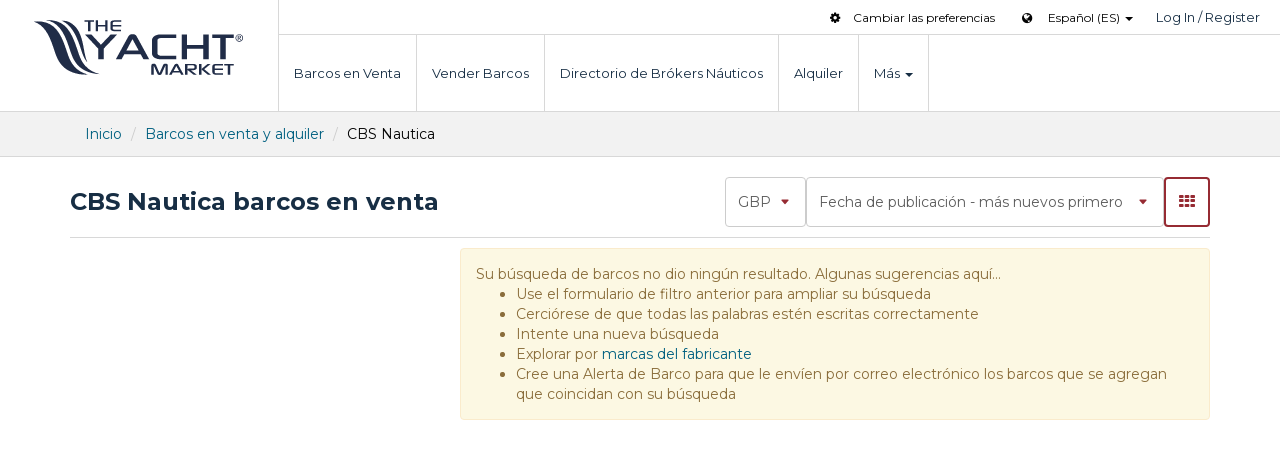

--- FILE ---
content_type: text/html; charset=utf-8
request_url: https://www.theyachtmarket.com/es/barcos-en-venta/cbs-nautica/
body_size: 22859
content:

<!DOCTYPE html>
<html lang="es" xmlns="http://www.w3.org/1999/xhtml">
<head><meta charset="utf-8" /><meta http-equiv="X-UA-Compatible" content="IE=edge" /><meta name="viewport" content="width=device-width, initial-scale=1.0" /><meta name="theme-color" content="#172e44" /><meta name="format-detection" content="telephone=no" /><link rel="preconnect" href="https://fonts.googleapis.com" /><link rel="preconnect" href="https://fonts.gstatic.com" crossorigin="" /><link href="//fonts.googleapis.com/css?family=Montserrat:400,700&amp;display=swap" rel="stylesheet" type="text/css" /><link href="//cdnx.theyachtmarket.com/assets/css/stylesheets/97/bootstrap.css" rel="stylesheet" /><link href='/assets/css/stylesheets/97/es.css' rel='stylesheet' /><title>
	CBS Nautica barcos en venta | TheYachtMarket
</title>
    <link rel="shortcut icon" href="https://www.theyachtmarket.com/icon57.png" />
    <link rel="apple-touch-icon" href="https://www.theyachtmarket.com/icon57.png" />
    <link rel="apple-touch-icon" sizes="72x72" href="https://www.theyachtmarket.com/icon72.png" />
    <link rel="apple-touch-icon" sizes="114x114" href="https://www.theyachtmarket.com/icon114.png" />
    <link rel="apple-touch-icon" sizes="144x144" href="https://www.theyachtmarket.com/icon144.png" />
    
    
<script>
!function(f,b,e,v,n,t,s){if(f.fbq)return;n=f.fbq=function(){n.callMethod?n.callMethod.apply(n,arguments):n.queue.push(arguments)};if(!f._fbq)f._fbq=n;n.push=n;n.loaded=!0;n.version='2.0';n.queue=[];t=b.createElement(e);t.async=!0;t.src=v;s=b.getElementsByTagName(e)[0];s.parentNode.insertBefore(t,s)}(window,document,'script','//connect.facebook.net/en_US/fbevents.js');
fbq('init', '243237502707726');fbq('track', "PageView");
</script>


<script async src="https://www.googletagmanager.com/gtag/js?id=G-KSLMTL9KGM"></script>
<script>window.dataLayer = window.dataLayer || []; function gtag() { dataLayer.push(arguments); } gtag('js', new Date()); gtag('config', 'G-KSLMTL9KGM'); gtag('config', 'AW-1069952059', {'allow_enhanced_conversions': true});</script>
<script type="text/javascript">
    (function (c, l, a, r, i, t, y) {c[a] = c[a] || function () { (c[a].q = c[a].q || []).push(arguments) };t = l.createElement(r); t.async = 1; t.src = "https://www.clarity.ms/tag/" + i;y = l.getElementsByTagName(r)[0]; y.parentNode.insertBefore(t, y);})(window, document, "clarity", "script", "v0w6i6wa3z");
</script>
    
<link rel='canonical' href='https://www.theyachtmarket.com/es/barcos-en-venta/cbs-nautica/' />
<link rel='alternate' href='https://www.theyachtmarket.com/en/boats-for-sale/cbs-nautica/' hreflang='x-default' />
<link rel="alternate" href="https://www.theyachtmarket.com/en/boats-for-sale/cbs-nautica/" hreflang="en" /><link rel="alternate" href="https://www.theyachtmarket.com/de/zum-verkauf-stehende-boote/cbs-nautica/" hreflang="de" /><link rel="alternate" href="https://www.theyachtmarket.com/fr/bateaux-a-vendre/cbs-nautica/" hreflang="fr" /><link rel="alternate" href="https://www.theyachtmarket.com/es/barcos-en-venta/cbs-nautica/" hreflang="es" /><link rel="alternate" href="https://www.theyachtmarket.com/it/barche-in-vendita/cbs-nautica/" hreflang="it" /><link rel="alternate" href="https://www.theyachtmarket.com/nl/boten-te-koop/cbs-nautica/" hreflang="nl" />
   <script async src="https://cdn.fuseplatform.net/publift/tags/2/3413/fuse.js"></script>
<meta name="description" content="CBS Nautica de segunda mano en venta de todo el mundo. Busque en nuestra gama completa de CBS Nautica de segunda mano en www.theyachtmarket.com." /></head>
<body id="BodyTag" class="search-results manufactuerGroup">
   
   
    <noscript><img height="1" width="1" alt="fbPixel" style="display: none" src="https://www.facebook.com/tr?id=243237502707726&ev=PageView&noscript=1" /></noscript>

   

<div id="overlay-mobile" class="overlay overlay-hugeinc hidden-sm hidden-md hidden-lg">
    <div class="container">
        <div class="row">
            <div class="col-xs-4 col-xs-offset-8">
                <button id="btn-overlay" type="button" class="navbar-toggle toggled collapsed push-right">
                    <div class="menu-center">
                        <div class="icon-menu"><span class="tymicon-cancel"></span></div>
                        <span class="text-menu sr-only hidden-xxs">Cerrar</span>
                    </div>
                </button>
            </div>
        </div>
        <div class="row">
            <div class="col-xs-12">
                <nav>
                    <ul class="nav-mobile">
                        <li class="first"><a href="/es/">Inicio</a></li>
                        <li><a href="/es/barcos-en-venta/">Barcos en Venta</a></li>
                        <li><a href="/es/vender-barcos/">Vender Barcos</a></li>
                        <li><a href="/es/broker/">Directorio de Brókers Náuticos</a></li>
                        <li><a href="/es/barcos-de-alquiler/">Alquiler</a></li>
                        <li id="menu-1-expand" data-toggle="collapse" data-target="#menu-1"><a href="#">Más<span class="tymicon-down-dir pull-right"></span></a></li>
                        <ul id="menu-1" class="collapse nav-expand">
                            <li><a href="/es/barcos-nuevos/">Barcos nuevos</a></li>
                            <li><a href="/es/articulos/">Artículos</a></li>
                            <li><a href="/es/noticias/">Noticias</a></li>
                            <li><a href="/es/acerca-de/">Nuestra empresa</a></li>
                            <li><a href="/es/acerca-de/contacte-con-nosotros/">Contacte con Nosotros</a></li>
                        </ul>
                         
<li id="menu-lang-expand" data-toggle="collapse" data-target="#menu-lang"><a href="#">Seleccionar idioma<span class="tymicon-down-dir pull-right"></span></a></li>
<ul id="menu-lang" class="collapse nav-expand">
       
                             <li><a rel="alternate" hreflang="en" href="/en/boats-for-sale/cbs-nautica/">English (EN)</a></li>
                        
                             <li><a rel="alternate" hreflang="de" href="/de/zum-verkauf-stehende-boote/cbs-nautica/">Deutsch (DE)</a></li>
                        
                             <li><a rel="alternate" hreflang="fr" href="/fr/bateaux-a-vendre/cbs-nautica/">Français (FR)</a></li>
                        
                             <li><a rel="alternate" hreflang="es" href="/es/barcos-en-venta/cbs-nautica/">Español (ES)</a></li>
                        
                             <li><a rel="alternate" hreflang="it" href="/it/barche-in-vendita/cbs-nautica/">Italiana (IT)</a></li>
                        
                             <li><a rel="alternate" hreflang="nl" href="/nl/boten-te-koop/cbs-nautica/">Nederlands (NL)</a></li>
                        
                      
                        </ul>
                        <ul class="nav-mobile members">
                            
                                <li class="first"><a href="/es/iniciar-sesion/">Iniciar Sesión</a></li>
                                <li><a href="/es/crear-cuenta/">Regístrese ahora</a></li>
                            
                            
                        </ul>
                    </ul>
                </nav>
            </div>
        </div>
    </div>
</div>
<nav class="navbar navbar-default navbar-static-top wrap" id="Mainheader">
    <div class="navbar-header">
        <button id="btn-menu" class="navbar-toggle collapsed" aria-label="Menú" data-toggle="collapse" data-target="#navbar" aria-expanded="false" aria-controls="navbar">
            <div class="menu-center">
                <div class="icon-menu">
                    <span class="icon-bar"></span><span class="icon-bar"></span><span class="icon-bar"></span>
                </div>
                <span class="text-menu sr-only hidden-xxs">Menú</span>
            </div>
        </button>
        <a class="navbar-brand logo bg-svg" href="/es/">TheYachtMarket</a>
    </div>
    <div id="navbar" class="navbar-links hidden-xs">
        <ul class="nav subnav-nav">
            
            <li><span role="button" style="cursor:pointer" class="changeUnitsForm" href="javascript:void(0)"><span class="tymicon-cog margin_right_10"></span>Cambiar las preferencias</span></li>
            
            
<li class="margin_left_20">
    <span class="tymicon-globe margin_right_10"></span><span class="dropdown-toggle lang-select" data-toggle="dropdown">
        Español (ES)
    </span><span class="caret"></span>
    <ul class="dropdown-menu language padding_0">
        
                <li class="col-xxs-12 col-xs-6 col-sm-4 lang-active"><a rel="alternate" hreflang="en" href="/en/boats-for-sale/cbs-nautica/">English (EN)</a></li>
            
                <li class="col-xxs-12 col-xs-6 col-sm-4 lang-active"><a rel="alternate" hreflang="de" href="/de/zum-verkauf-stehende-boote/cbs-nautica/">Deutsch (DE)</a></li>
            
                <li class="col-xxs-12 col-xs-6 col-sm-4 lang-active"><a rel="alternate" hreflang="fr" href="/fr/bateaux-a-vendre/cbs-nautica/">Français (FR)</a></li>
            
                <li class="col-xxs-12 col-xs-6 col-sm-4 lang-active"><a rel="alternate" hreflang="es" href="/es/barcos-en-venta/cbs-nautica/">Español (ES)</a></li>
            
                <li class="col-xxs-12 col-xs-6 col-sm-4 lang-active"><a rel="alternate" hreflang="it" href="/it/barche-in-vendita/cbs-nautica/">Italiana (IT)</a></li>
            
                <li class="col-xxs-12 col-xs-6 col-sm-4 lang-active"><a rel="alternate" hreflang="nl" href="/nl/boten-te-koop/cbs-nautica/">Nederlands (NL)</a></li>
            
    </ul>
</li>
            
                <li><a href="/es/iniciar-sesion/">Log In / Register</a></li>
            
            
        </ul>
        <ul class="nav navbar-nav">
            <li><a href="/es/barcos-en-venta/">Barcos en Venta</a></li>
            <li><a id="sellBoatNav" href="/es/vender-barcos/">Vender Barcos</a></li>
            <li><a href="/es/broker/">Directorio de Brókers Náuticos</a></li>
            <li><a href="/es/barcos-de-alquiler/">Alquiler</a></li>
            <li><a href="#" id="services" data-toggle="collapse" data-target="#menu-expand">Más <span id="dropdown1"><span class="caret"></span></span></a></li>
        </ul>
    </div>
    <div id="menu-expand" class="collapse">
        <div class="nav-services">
            <ul>
                <li><a href="/es/barcos-nuevos/">Barcos nuevos</a></li>
                <li><a href="/es/articulos/">Artículos</a></li>
                <li><a href="/es/noticias/">Noticias</a></li>
                <li><a href="/es/acerca-de/">Nuestra empresa</a></li>
                <li><a href="/es/acerca-de/contacte-con-nosotros/">Contacte con Nosotros</a></li>
            </ul>
        </div>
    </div>
</nav>
   <form method="post" action="/es/barcos-en-venta/cbs-nautica/" onsubmit="javascript:return WebForm_OnSubmit();" id="form1">
<div class="aspNetHidden">
<input type="hidden" name="__EVENTTARGET" id="__EVENTTARGET" value="" />
<input type="hidden" name="__EVENTARGUMENT" id="__EVENTARGUMENT" value="" />
<input type="hidden" name="__VIEWSTATE" id="__VIEWSTATE" value="AIeGuAGtN2QREzjf1rpiu+wM6nQ+sPt0wFidspjNzHKf8A6ZPP6Y9BJB8tO6gl2/c+MRXho+XMCGt/Y0+bvzwaCsXs80HDF7yoW9NGRzA3cgb/0kG1peeTounYw94uEC89b9nzYq4EQk7bmbkqF9S+mCDdWwWC+3QkrcSPH1c/V9M0wOgv4SQvpyx1o04GtVN2ZA6CHpIj1c01HkKVwi/CNepMsoqeKfo8ubOQLI5KVHhydVGGnpyrg27d1PzYBAVHKzfr2v26GhMthSe66/8fgA/9pivtlgKGAxRXVj+i0c+XwnBfBbb5/KJROqT4uBkLdqwAa0US+zLePn9Xh+4eJHKW3w6Sm6IiwoYD3rJvaJLLprLdrLhCObt4DKIy/ktwoj50izrENhYAJlYRBo9AdI6VS+Jw4PX5G5oDlN6D33KiNrvEjB/J8swUCrtlh9DN/dgmmfF05uJjFD7Y4lv8AD22I4dqjewWRDN4BJvvFDTsBHR4fKtVXfuwLJuOVeGiDTB8KcXhtf7iP4WVgi4fhAt0Np37VeQCWhihqUJ/UyrELDLreUT6wDJP/MtCJ9pS/NbnZptjpKfIxysEniPehJaaSYcrtB9v1EimVa3kc8dT/cwyV1Z3BCLn9DWvofqAZoBSPdmhxwaXo66VdgXEpVwooksAWVrJiCSc1pXGQ+7p2u/5855Ky1YeeKsn9KqvS4RRGp/mrcH2L7rlJdknClcvepx3gKB274o9NwnHYr315PN8WZOD1fTl63g5UTxPAi4zXEujCkwGxerWGF05CWH0aeIGV2q0dYAtg/LL173DbqDnuHjckaC/JhtxeVVAjOlIpDPwEZW+lMghN/J+PWllDt23HeTRcQVWcS1LcKFvc6HNf6fQcuuEOfsUOZtv2E1Ibp9+5h8etK/[base64]/aglOoLaMEk7UY7qOl9XmlS2wsl+y0yv9zK9p+bb/TclV3FmYN2kONeuO4BhsNSsoBavkhkvwwWGsnksOHcvJlxyLQQ5sKlg0THGVHLjm2ErZKV9XkqhX2L40gjDUcmAhvOq+i+2DIcl+r1SGqu6bcOebuRDCnZfVpQrvQ/pNrPBrnTD10VZ+yS6sebwyFtxIPulkvcwE9kTYIRFnD+2xkDe/8GXaJhc4VDhh1Nz+HFHX+x8hbjMWU1yaP+TDNY2bwFvOyPL4Yvzxr1btf9ZSX91Ito3qRa0WA8K5W5+o8hbpOGfPL45lgfXm82urrG6An+VSORGPb7cS610lWbOKBTXLSsTE/[base64]//hGjG4Dnhd6/QdtPQOBx7609ImXBdpEXnAD4t/uiJDGQ6ccDfHJJsm5TRItgF/yxuEmf0u9NT4iTTff+u4UbPIsbVFOBQ6cqjW4GstYIDfNVixU4rANwsgp20JmoEx03zsoWLTxMlx0FIKGQNQLC9d8Nct8q5rlSoNHr9lww+91iXd1bRQdCmnHv/nwtlRwmhUaVVvUGDingxb5PaS2Cne2Olqsud302Hb1zx2sPLirSr8IR3MC7EC43Rb+ZQKOrTpSl9PKdPJH8Lw6aEjQRCtVDS7KmEuhHAPpkj5xDLFNYhBiDBCVqeRZz3apSgg9AReptVXNLgScT5xGVtHXlNjnqd2/wlFKD1XNAhjvQR6PcI1JctOtd35VW22BpkBkxA4aAuZaUNx0+2H9k3xWOZMp4hZLPFCO05huzX7skj2Og4pMpRLskp9K6g/CR+6c5eJwk47lMvwEBV9ienfQye9lqrHWg1CWCnCKoUd6wdBs8HC7US4mGTumjBjR5sP5gV6vRE+lBOdZtO/VfXuaPR5XA3rGmhlwl3SdHNQi2HJ8WfcAVnaTTVUndF7KP+iPUUgFNLa6RrAismeEjj14vpMtRMM9Bje9Zy/yChRGXkxMpf4vaKhUwIHuDArTNAJEFH3c7zL5aY1NfP6/C23LXFTQ/0INFG3KaObcOmAnkWwwAzQRiwAptIfJk7+s1IXJZsGsCo1XWUq2m7MIbeaMq66U7qGQToswbNFlXD0Qw9HhMYoY1/7xXa5c8BRO1o/hc4C+ViMcOlOlIRdqKouUZUbznV5c5ymIjuxgjN5uNLRBF0nCl7hmyiF0yT7m67BSF0G4C4AGNbmCKM9a8vfZh9tz6NxJ0Ea28CmsXM0NCb/yvA763s+yMeYNb10xlROiVnTEIEKaJcY1YjX1dk69h9mQHjCq976WGeE3spLb4X8EhbagaHzT83AZgioL5D8h2ZSxYk8LpfeKRuv43Bf9WK0pBBBKq8MiIuI6ilULiYBt/[base64]/ZAKWC7N1lDaBt8feGFirq+mB0GVaYfeK5zHreu1lPjtFc8W48L3+GPGj6OyF2Z6D96OjTfDpGPINLNx1fLzcGgnJm2tTyxN6+aNkLGdxXRn3aBEu79tnu7GBJ6hPlMN9Hs8iiszrscBQQVsV/1sRgJCeYFHcCxr1NnI9zbeiFejBXAuGxxVAsM1pM1Zf5MLyEfpOrBuxzhG24vN4+r90o5v2wYvW6ziD56TfsF6kCrU0BNbn+qbRWlSCAoijdKP9Z+Smq2yPF697wfFsLXnP3+HMxujxIuynw8VQEnbESmG6sJ4Xkpez7KhH+Z8crUfws3A3aYN4Lzt8xZk6eq264/tFOwTZ4huZs8qjT7pUsEkYySphZo4vRrAjHAa4CFFC6kKBTEOKiR5xdUXW64rF2+2uw05+1CYE3qvDEZ2IVWYk++BG1/pFCi6C3e9sgdBacOJ7aHygvLWslIKQLZaOiqJ273fGxMDjBX1S0MuFSiM8axlFyIFn2mQWvJSVIk4a4aaOPKmNXhg9h4kQmpy4kztS22FM4xba34iA/nYvyDmcXS8xtVmiiOrgwS934D/jyT0f3N/32kh1BXi3omypEFYqBb/a2MBWEI5AFfNTuf8sh6bJt5sA8+SiY0Q9ljCnwCEo4NtFuEFqTtg4qP4aL2T7OqprEqiN/WTi+SrAxvaKYSh3xZ42MulwlhM+vw5+xpMqut2z7XQCd8eyxoSHA9jOwzL2n6QTjnh4AOkXpzr+9pzOQvXJU6HOyjBq/vdMgQn1TKSjJT3FrSsRERyK6fR03oAKe6U1KON+NIzTh3rQ5NMKEGS2PC1Hi+1OY3KFGraAdLc9InAceAcBID3ZBi/VZdEmqB6zaMVqLJ7jQtNP4tgPg0OC85xTNU/olmrsOa4lwftMucb0pHuJfwTvR7lmeEtrmxtOXSqhJxbWdf9j01s1fc1kpGH+kPpYkI4ibn2rwdHjz77ln1Bzc0U8vlJ0/ThkF1I4uD3+iH/VCLrQvnLEyJ/XCtCBwduePtSennVDHmCl+KvxTPSeA81Osq9Gv7jRr9YZosyM3+ItYwv+DREz0kgX4/fKBh3WmVBvC2kEtvwWPco927Qx/VaZc0zYxIQhqxJx8yov8ZScGw67fK9MtjpXk440GhzgXJf6ygohpcFCIXE9egKIwjkOz68u2NHcMm/NPs3546p81/AChU9+sCn5RZdyOV6m8ddyGrI149W/HU6XluCBGT52wSE8Jum300A903l7eAlgcwUoCx9P/aLHc7rIK4xKD2CZYi8zPOXbHR3lcT7BDSSnSeuPVJEDqQXMcPk/B+dGe4t2bHAaGclP/ve4ag48U/vnCZE6u6QvjT8UI2HdWvatv5ROxz4gW9JzcmG13e34xgPfo0sWtIGvocFbnEiWMykK0qCVqLQVkHC3sqfQhlinOOU577dr1jZclJonu5MjGumIlI/piCTN3zHwgfsB8IFRaglnlHlLeFVcAy0B8qrnPoy6mP3c8QQlySzqXXKkEv1EG9NVjy0NtUWiTCzZ1DC2YwM7vRzcn9kewbdLzVUpsaIryKLjzvvRoDBdpiFlJww+UBsvr5boaGUjIbwh28zYQ/4xJFSMtngPz6N3LVppsR6m6ZPm+yrgVh4WNFM93MsKaMQj9IeF0SbT/TlqcOWYXpxc+y28W0ENDGlUKJxBe6Kp7Y1PEgI0/1tMLBFAGMd3tAbo5zDSFYc61nHHTs9YO08lMftzrCaJp931zkWtjZj4J6r+gj9M4a6OaXtx5VIOYpplVsHzqLWrBwcapEPUiMoNnCJQVQYSSAMrzy/5VCKupnvtnThgN6ZFX4DF0Y7eR3icjLldn2tMbI1NRskc/Rg1in5RR2qbyK1p6k/Tcgo5psWA9A3NcGAk+sibKZfo6MpJ8Owi04hqtvUTMmhf2lYFuoACs2UhTcsXTXSjuy8BQHc5mOgp8/PdVZkCeJogGGzT2FXhGsTHbaXxpkn6TxlSwnpeTxf21M8IuI4imN3RmhCKdH8/KH94gfW4Z/ByBmwaxEIAUZRahcH3WK5VtG7c2mZf2v9JEuAb3EqjL14xSuGdhgt3PUponxhQzMgW660RxJhNusabWkJTvFpxnRBfYU4+2fXSY9gXTvBlmafRGTe9nsKPLdb/apxaURzeQRZxeG/vBymTm5mVoRJw20HAC4U2oMcOODMXUTRsfIp/9zULjlyLHsDjmrDmcqIzdzbHeEYY6bd8aqctBAYZ5nbzIlp/Z5GgqaJqlyoE5v9QMDpTL6llm67ZDZzYfH/S6LQEboKXnAb7lm+oDqC0H+xFJW3KbkoWQnU/MW9gqJp40VWBds61cm8CrC1Kqob1vSPwi5ebEH/ybsrw8vmMixv2ruSkAqIojDzruzG1vs8wrFRr7Qw69grrnXv7ODaW5tbqxgCl2r5aA42uNoa9ShrauHvsYLse4KpAA1R++/7v7mOfayBgT8rl9EQLAmDT1XaiAv1bTueqQqDfSFpnrC2Krfwuu8D/oByp/469hKQyqs8Q3bemK6BuKi4NCD+TXM5wZiEUqy2vPchhca0qvGY6BgBjZHfvwRSh542H/284WoiFXqLXTGhOXeC1C4PVzCFXhafgbCLU4I6WM+E/Pnq9+6zkYaPrpFvsCkIGh/MHT6cUuruetWkjR68ZRrE74MounOAyeg2w96m62HNutpcWZRHsWoU60HKjjex4t3PUGjJnLq29uKeajzjBxEvE4R4kn6ThBUDF7NBSLysyveMgM2gYUlEf5mm4pSpgFrM0Br4a/ysMkPfhsca7HfDge6YhB+wNUopzs1s+c919BNsGzw7mh/RhIYn4qkaYCcwvAOCFJionNBWIia9Y1A/3gBvTgYNcTb7x0TP6Kb+JBOdcRK+WFRXGRFhikdeQxp2QI844GC6f02qCPaRHwRmQzGnfYjgy5wnpeKnA2vb9k/SahsH30RnKrqNFBmm3KuzKC3VNC/zIuEztIebwkhjsxw2K08Cju6Hryvogf5iy6OR7kYwktO8sBdJH/YZQDUxixeeC76Fz1TKzcmPxt96iwLw3Xtv+9VQGLCw63OJBelfNqApnFhxifhKkMUhqzY5PdVZHvZSNCcY42vKwVMz/ea+BxrqyPNurZ0UvuOeai4l4gGZOjRpSWXosF0+sbSpbXsExMcOhmbOjNc0GvOsO/Kd/9HnqQtuVSZimm5GUqMuZyhHV5Buvykm0XkGn0LBi15oHnPUz2NbmM5yIv740RYYczw7uodpMiCwmlu6unVvdi17Y/iBgglUqbih0SOjWdNNdQr7RNTykN3YUyAH2zPluyOEGjhn3yo0/8FtF/WQOaIShxaKR9iTgE6dt6Do8+/IJG7F4svOn7CkHPvmn1FUS+YLhr2NmyUYVkC0h81ZrkN09qTgXlkcxAd5QD+7cWboGPDOIbRz1AG9P8XJnUPJ4xlqgKP4F6m2Mm4ZjcvhX1jHb7MPXbdVYVpJkRFcw3dc2YDrQmXkAWDKG/fn3qOzsN0JZkEyDxNhot5BmUdVMhIBty6wQi/q+DdK5tLG+a13u0rR6xO2NYz/a4irxuSNUe1HfiTaVTqNIawz5jpoB3VY7Ok4iD/wZdaGHkJexWmjWA3KTgGLrNkcOCGZ0/2rf3HzC5vckjzum/EAk2PEMUfwvyX4Yg0Dbc5nVYkhBVURM6vLdbiT4iOYacnpDai9Atlw4CR6696s2QBTN4j0gRk0RF27F24W8PVbn9qwbuXLgAAQnuPVhGuVH4bF2GCvxnxexwc2Jeh1IgIURs/XRp06r3Z6JM8fbGFnESG2Cc92OSzLFPk/pjpgv9DW0rDWki3K/LbnMBsaffyry4C1x7G4rT08OalAixCWcLBZVzkhWbCiVhAa14Eknewo2sXg/MBuEoHqwskoFVx21wH+DFTWGedaxZdStC64QiZlK5wKg4P2cdPLUwloJtgGnB4Mk9aD2XMG6T45obek57fQKjWluu68c4XEJrHSMcqZL5PMr3knObBo6Y2FtVOk5GSTwpIsimUb59EQpH4Vs73ztyNvM9mzC4w0C4uCyXut0h/87qHY6Xr0a+7kbOQYqS0p09GaAIrXCFFM9NE6qMw4uuMr2Cr3GmK6TV9RKpawyDvevzbR/J7ZzMAvzuurbMng7pwtQlLv6al0OR1WBqkxbMAHbZPnhrVdPp4AxTCY6JTL2XbMIYuMSL+dzNlNcmyATI9+fpVeFZyZ2z56Jjd+2mkoewdIH/oqfiUGnkhi1EdQC8x/iE97llJKnsLVuP6sHmDa/zarDW5jk9U2pBEZWMrlAUod9hSerFyXvHEdH7IV0awDdgYQp+Z2qv16eIVR78B1BZJIwhCdqpH7SZ3J38dhiCITmFg8csiSstLDa3/UFKyOzXXg==" />
</div>

<script type="text/javascript">
//<![CDATA[
var theForm = document.forms['form1'];
if (!theForm) {
    theForm = document.form1;
}
function __doPostBack(eventTarget, eventArgument) {
    if (!theForm.onsubmit || (theForm.onsubmit() != false)) {
        theForm.__EVENTTARGET.value = eventTarget;
        theForm.__EVENTARGUMENT.value = eventArgument;
        theForm.submit();
    }
}
//]]>
</script>


<script src="/WebResource.axd?d=pynGkmcFUV13He1Qd6_TZKJX09clh14jYeScwxxhnUHKlDubuRLKbk_vHY41CyiBjoxORQ2&amp;t=638901572248157332" type="text/javascript"></script>


<script src="/WebResource.axd?d=x2nkrMJGXkMELz33nwnakE5hBMacJMQ-zdDV3aE92GZ9O1ro4FKkFusaq6XkPWjkvzPGfAXUMemJdRIwWdRtaj3HxhI1&amp;t=638901572248157332" type="text/javascript"></script>
<script type="text/javascript">
//<![CDATA[
function WebForm_OnSubmit() {
if (typeof(ValidatorOnSubmit) == "function" && ValidatorOnSubmit() == false) return false;
return true;
}
//]]>
</script>

<div class="aspNetHidden">

	<input type="hidden" name="__VIEWSTATEGENERATOR" id="__VIEWSTATEGENERATOR" value="7659E96F" />
	<input type="hidden" name="__PREVIOUSPAGE" id="__PREVIOUSPAGE" value="XUlftGCeJwS8CzW4V7u712fR6xDYJjOdOAxytnHUfYJYqyd-4nvWZu0I7Ix3i_eTDkM0E8Q78PuFJ0YDPS-Nqc0ko_WyOYF6ITPhrMjY0QU2ujVU0" />
	<input type="hidden" name="__EVENTVALIDATION" id="__EVENTVALIDATION" value="1cCnxi2m3omCQWNejCMKxpzJDTkDsPJ8pzCJmNoXirDVWi4Uygc651VYlJW3AVafsbwwLoaygdMc9WcGUfAqjSLXDUGVcrQyAwxo3nUGjNZAz1MRGZDqPB87u+hLGu/XE+8PxN7egxD8YEbXsAMQ2vQpU9nby0OtIPHsfwZv+Lq1bwNQRMUYctCerXsEkxRktIAuErrh8y5cTtyupDlOoB24NPW/TI+KNaKENWrYPuL+LOrgxYqbuWeqLIUxhZARvLt/NxF9rl2DrbCtMFU/X9gb6x8x6vcs0ECxk585InFDSBWLrnV8ahr8jWkPdUL8f2z1L2xyTEPXjBSqVIaKdHqd37QPS4Z2hTdL9ZNiVadyKPc48cgC8TFuXCP82fvWc5+N2izw+v5/uPz6LJiq/Rkc4sKFwrNstn9eqtQKHM8U+wv95BXK+gJp0cS3zUU/9xja9fCUdLvH5BYe60D54GbAx2tKn0IdHLVpOPR8FaW6tZZk4Lpj1afF/sCBPqJCZ2oMm/7upXH1Bsc5PtSr4jD2jTzz6yw5GY2p4kxujCWgIeQ2I3ERqLj++kr3rlkV2ZCHQsrTVI476c9Lvci1DYwVfWt+VryaK7LGZEVsZ4CWAf5qjlPzhz61UsY1Zy7K9q28QP+F4RxaLcAJMnQHB9jglozzT0oWwwy2u/IlU2k+AdJT3CPTmhV/QXnXxf15OxBATW/4yRuoqndqmgPgU9WAsx3E6sDNIqyLxsBxydNAS/bqg4W8yKOB21JV6VTMcWcqzKLcPoBhWwLT1W2y71Tc3/qb7jEIiuw+M7ZR6llPes2GRhFNoSjaGw6ZlVLP7ZByOC2Q11dr0iCt0RviSMIyeWtpoHuFVAv4/3Fz3/CffuyXZoZx05iCQpO95CvrNYLmoduHKjXyYoDzYzSWds07lD8Z8mYTERfZNybm0tnYjQZU2UGnjsVZEaAsKWlw7NQTHZ47Man9NqOE/r3KLkfx6LHqCuMjayWJzlhQUkctsVOK6rCNcOQZ+RXpciqbstemHcBPpFXFIhCCtFOMMbXd2wvpsRSoPWji/lja+V4hKe9GuxVD7C7e0PBndWXgGigWNkvHRE1y77Z+mNyaYvOpM9Jkv2e8W5/IOfQKVetrNR7kSGBHWCnzwBMmKyVqAFqXolmqvrjtWQ+1wmBoHD+jAeFB0ry7Gl0FeEMvzSHXbCmFTMWmtS7wZNm2XqfikMbiM6beTrfrzAcss37pcgCnTfAS9jUCA59MgVDiMBodN7VDqXXXE47KGvIvh/OYd1vkU+LBUJs+kDvpTRMixR90ZRKXiCHqZWkt33RMieQIcDWe0Ix+LeGK7M/FPWJE2GjGJuARdKaegz6ZwqqI9GfoyNtGbQ8CQD00eHSYpHxxaAKEAFcfDsHDmAO13+DACo4tuAvNXo1BE+DIzDOPFkXZ0XJV9BED2yi0//x4V0uNqtBvPslXpLAO7D1zH89DJyOh0ptI4z+oXxWCvoBdkG41XprmhujH5rIB/e1OJidFTiLpp7OulK7JXseE6Ph4OrVknyhW9CJV3Vu2/rrRfrOSCwhljUXDmOzN1AhfcrQ486AkA9xZvxIdmAytRLTrD2AYuj56Ayv2thK+EXXg6iBkeWMR/0LzjpfqCJn/FgT//ZBbKztouLMYMYDjVMK3kcYLDBEhWP1ZoXBiFbAFV6EufELrkyl/UM6GxJDKmOGbTSIZX9XPnUtieYFGK693sZpsgjGQSJl2vkPjrObaJwwU88iCJFg9JMizMcJ+GjioN2wlWYLHvzVhuMMZ3jWF45ID/wxg7libAwx4XIb8VPPxdbCMlV2UlfsT/X/GO1o8Mv4sDz/2dRmHUzw1HdEk97KW97tLisv8/kvp8FLUSCGE2TI0+5oMyWjb68eLv3lxjkgcWbn3WIYWpjYTYaxAC0adfpc/Lj+CbFkX3ZReltjCjxia6HIUBHn9Q80W/1Gr9ysBwxJ9TQ46XZU/bkP+JoA28BRo/7p7eXS7b6WZE+sCmhXVOD4zboGSkpkcv5G4oDblposrjILQUL6sU06IsrNKNBccL7kAIFb8vHWWUdCoMWvijwfSQ7NexPHAXs/75ZxFkbuvZhUA5MdK56nCtoF/LA==" />
</div>
    
    <style>
        @media only screen and (max-width: 420px) {
  .gridlayout .matchedModels a, .matchedModels a {
    width: 100%;
  }
}
    </style>
    
    
    

    <div id="breadcrumbs" class="breadcrumbs-gray border_top border_bottom margin_bottom_20">
        <div class="container">
            <ul class="breadcrumb">
                <li><a href="/es/">Inicio</a></li>
                <li><a href="/es/barcos-en-venta/">Barcos en venta y alquiler</a></li>
                <li>CBS Nautica</li>
            </ul>
        </div>
    </div>
    <div class="wrap">
        <span id="searchNavSticky"></span>
        <div class="container listlayout">
            <div class="openSearchOverlayList" style="height: 40px">
                <div id="searchScroll" class="openSearchOverlay"><span class="caretStyle" onclick="openNav()"><span class="btnFilter">Filtrar búsqueda</span><span id="searchFilterDropdown"><span class="caret margin_right_10"></span></span></span></div>
            </div>
            <div class="margin_bottom_10 border_bottom padding_bottom_10 topSearchSection" >
  
                <div class="titleLeft">
                    <h1>
                        CBS Nautica barcos en venta
                        
                    </h1>
                </div>
               
                <div class="dropdownright">
                    <div class="selectd-style ">
                    <select name="ctl00$ctl00$ContentPlaceHolder1$ContentPlaceHolder1$ddlCurrency" id="ContentPlaceHolder1_ContentPlaceHolder1_ddlCurrency" class="form-control" style="width:auto">
	<option selected="selected" value="GBP">GBP</option>
	<option value="EUR">EUR</option>
	<option value="USD">USD</option>
	<option value="AUD">AUD</option>
	<option value="BRL">BRL</option>
	<option value="CAD">CAD</option>
	<option value="CHF">CHF</option>
	<option value="CNY">CNY</option>
	<option value="DKK">DKK</option>
	<option value="INR">INR</option>
	<option value="JPY">JPY</option>
	<option value="AED">AED</option>
	<option value="MXN">MXN</option>
	<option value="NOK">NOK</option>
	<option value="NZD">NZD</option>
	<option value="SEK">SEK</option>
	<option value="TRY">TRY</option>
	<option value="HKD">HKD</option>
	<option value="KRW">KRW</option>
	<option value="PLN">PLN</option>
	<option value="SGD">SGD</option>
	<option value="TWD">TWD</option>
	<option value="ZAR">ZAR</option>

</select>
                        </div>
                    <div class="selectd-style ">
                    <select name="ctl00$ctl00$ContentPlaceHolder1$ContentPlaceHolder1$ddlOrderBy" id="ContentPlaceHolder1_ContentPlaceHolder1_ddlOrderBy" class="form-control" style="width:auto">
	<option value="12">Ordenar por</option>
	<option selected="selected" value="0">Fecha de publicaci&#243;n - m&#225;s nuevos primero</option>
	<option value="1">Fecha de publicaci&#243;n - m&#225;s antiguos primero</option>
	<option value="2">Precio - menor a mayor</option>
	<option value="3">Precio - mayor a menor</option>
	<option value="4">Eslora - menor a mayor</option>
	<option value="5">Eslora - mayor a menor</option>
	<option value="6">Marca/modelo - A-Z</option>
	<option value="7">Marca/modelo - Z-A</option>
	<option value="8">Pa&#237;s - A-Z</option>
	<option value="9">Pa&#237;s - Z-A</option>
	<option value="11">A&#241;o - m&#225;s nuevos primero</option>
	<option value="10">A&#241;o - m&#225;s antiguos primero</option>

</select>
                        </div>
                    <a id="ContentPlaceHolder1_ContentPlaceHolder1_btnChangeLayout" class="btn btn-invert btnChangeLayout" href="javascript:__doPostBack(&#39;ctl00$ctl00$ContentPlaceHolder1$ContentPlaceHolder1$btnChangeLayout&#39;,&#39;&#39;)"><span class='tymicon-th'></span></a>

                </div>
            </div>
            <div class="row search-container">
                <div class="col-sm-4  search-nav-lg hidden">
                    <button id="refineSearchOpen" class="btn btn-default btn-refine-search-fixed-open hidden" type="button">Refinar búsqueda</button>
                    <div id="searchNav" class="searchNavOverlay">
                        <div class="searchNavOverlay-content">
                            <div id="ContentPlaceHolder1_ContentPlaceHolder1_pnlSearhForm">
	
                                <div class="panel sidebar-form" id="mySidebar">
                                    
                                    <div class="collapse-non-mobile collapse-filters">
                                        
                                        
                                        
                                        
                                        

                                        
                                    </div>
                                    <div class="row">
                                        <div class="col-xs-12 hidden-sm hidden-md hidden-lg mobile_text-center mobile_margin_top_20">
                                            <a class="expanddropdown" data-toggle="collapse" data-target=".collapse-filters" aria-expanded="false" aria-controls="collapse-filters">
                                                <span class="text" data-text-swap="Mostrar menos opciones" data-text-original="Mostrar más opciones">Mostrar más opciones</span>
                                                <span class="dropdownarrow"><span class="caret"></span></span>
                                            </a>
                                        </div>
                                    </div>
                                </div>
                            
</div>
                        </div>
            </div>
            <div class="searchStickyAd">
                <div data-fuse="23017194367"></div>
            </div>
            <div class="searchNavOpenOverlay active"></div>
        </div>
        <div class="col-sm-8 search-results">

            
            
            
<style>
    .gridlayout .listing {
        border-bottom: none;
        padding-bottom: 0px;
    }
</style>


<input type="hidden" name="ctl00$ctl00$ContentPlaceHolder1$ContentPlaceHolder1$SearchResultsGrid$hfPage" id="ContentPlaceHolder1_ContentPlaceHolder1_SearchResultsGrid_hfPage" />



<script>
    function openNav() {
        document.getElementsByTagName('body')[0].classList.toggle("search_open");
        document.getElementById("searchFilterDropdown").classList.toggle("dropup");
    }

</script>

            
<input type="hidden" name="ctl00$ctl00$ContentPlaceHolder1$ContentPlaceHolder1$SearchResults$hfPage" id="ContentPlaceHolder1_ContentPlaceHolder1_SearchResults_hfPage" />


    <div class="alert alert-warning" role="alert">
        <p>Su búsqueda de barcos no dio ningún resultado. Algunas sugerencias aquí...</p>
        <ul>
            <li>Use el formulario de filtro anterior para ampliar su búsqueda</li>
            <li>Cerciórese de que todas las palabras estén escritas correctamente</li>
            <li>Intente una nueva búsqueda</li>
            <li>Explorar por <a href="/es/barcos-en-venta/marcas/">marcas del fabricante</a></li>
            <li>Cree una Alerta de Barc</a>o para que le envíen por correo electrónico los barcos que se agregan que coincidan con su búsqueda</li>
        </ul>
    </div>



            

            
            
        </div>

    </div>
    


    <div class="row">
        <div class="col-md-12 margin_top_30 margin_bottom_30">
            
            <div data-fuse="23017868297"></div>
        </div>
    </div>
    <span id="scrollBtmFixed"></span>
    <div id="fixedFooterMenu" class="hidden-sm hidden-xs">
        <div id="removeContainer" class="container">
            <div class="row">
                <div class="col-sm-3 grid_margin_top_5">
                    <div class="select-style">
                        <select name="ctl00$ctl00$ContentPlaceHolder1$ContentPlaceHolder1$ddlOrderBy2" id="ContentPlaceHolder1_ContentPlaceHolder1_ddlOrderBy2" class="form-control">
	<option value="12">Ordenar por</option>
	<option selected="selected" value="0">Fecha de publicaci&#243;n - m&#225;s nuevos primero</option>
	<option value="1">Fecha de publicaci&#243;n - m&#225;s antiguos primero</option>
	<option value="2">Precio - menor a mayor</option>
	<option value="3">Precio - mayor a menor</option>
	<option value="4">Eslora - menor a mayor</option>
	<option value="5">Eslora - mayor a menor</option>
	<option value="6">Marca/modelo - A-Z</option>
	<option value="7">Marca/modelo - Z-A</option>
	<option value="8">Pa&#237;s - A-Z</option>
	<option value="9">Pa&#237;s - Z-A</option>
	<option value="11">A&#241;o - m&#225;s nuevos primero</option>
	<option value="10">A&#241;o - m&#225;s antiguos primero</option>

</select>
                    </div>
                </div>
                <div class="col-sm-6">
                    <nav role="navigation">
                        
                    </nav>
                </div>
                <div class="col-sm-3">
                    <button id="refineSearch" class="btn btn-default" type="button">
                        <span class="tymicon-search"></span>Refinar búsqueda
                    </button>
                </div>
            </div>
        </div>
    </div>
    </div>
    </div>

    <div id="ContentPlaceHolder1_Newsletter" onkeypress="javascript:return WebForm_FireDefaultButton(event, &#39;ContentPlaceHolder1_NewsletterSignUp&#39;)">
	
        <div class="wrap newsletter panel black">
            <div class="container">
                <div class="row">
                    <div class="col-md-12 text-center">
                        <h2 class="tada">Suscríbase a nuestra newsletter</h2>
                    </div>
                </div>
                <div id="ContentPlaceHolder1_ctl01" class="alert alert-danger" style="display:none;">

	</div>
                <div class="row margin_top_20">
                    <div class="col-xs-12 col-sm-6 col-md-4">
                        <div class="icon-field">
                            <input name="ctl00$ctl00$ContentPlaceHolder1$txtNewsletterName" type="text" id="ContentPlaceHolder1_txtNewsletterName" placeholder="Nombre de pila..." />
                            <span class="tymicon-user"></span>
                        </div>
                        <span id="ContentPlaceHolder1_RequiredFieldValidator1" class="inlineValidationError" style="display:none;">
							<div class="row"><div class="col-md-12 newsletter-validation">Ingrese su nombre de pila</div></div>
                        </span>
                    </div>
                    <div class="col-xs-12 col-sm-6 col-md-4 mobile_margin_top_15">
                        <div class="icon-field">
                            <input name="ctl00$ctl00$ContentPlaceHolder1$txtNewsletterEmail" type="text" id="ContentPlaceHolder1_txtNewsletterEmail" placeholder="Dirección de correo electrónico..." />
                            <span class="tymicon-mail"></span>
                        </div>
                        <span id="ContentPlaceHolder1_RequiredFieldValidator4" class="inlineValidationError" style="display:none;">
							<div class="row"><div class="col-md-12 newsletter-validation">Ingrese su dirección de correo electrónico</div></div>
                        </span>
                        <span id="ContentPlaceHolder1_RegularExpressionValidator1" class="inlineValidationError" style="display:none;">
							<div class="row"><div class="col-md-12 newsletter-validation">Ingrese una dirección de correo electrónico válida</div></div>
                        </span>
                    </div>
                    <div class="col-xs-12 col-md-4">
                        <input type="submit" name="ctl00$ctl00$ContentPlaceHolder1$NewsletterSignUp" value="Registrarme" onclick="javascript:WebForm_DoPostBackWithOptions(new WebForm_PostBackOptions(&quot;ctl00$ctl00$ContentPlaceHolder1$NewsletterSignUp&quot;, &quot;&quot;, true, &quot;NewsletterBottom&quot;, &quot;&quot;, false, false))" id="ContentPlaceHolder1_NewsletterSignUp" class="btn btn-default btn-block btn-signup" role="button" />
                    </div>
                    <div class="col-xs-12 margin_top_10 text-center legalnote">
                        <p class="margin_bottom_0"><a href="/es/legal/privacidad/#contactingadvertisers" target="_blank">Al enviar este formulario, usted acepta nuestras Políticas de Privacidad y de Cookies</a></p>
                    </div>
                </div>
            </div>
        </div>
    
</div>
    <div id="changeUnitsForm" class="mfp-hide white-popup">
        <div class="row">
            <div class="col-sm-12">
                <h4>Cambiar las unidades de medida</h4>
                <p><strong>Esta característica necesita cookies para estar habilitada en su buscador.</strong></p>
                <p class="margin_bottom_10">Mostrar precio en:</p>
            </div>
            <div class="col-sm-12"><div class="select-style">
                    <select name="ctl00$ctl00$ContentPlaceHolder1$ddlSelectCurency" id="ContentPlaceHolder1_ddlSelectCurency" class="form-control">
	<option selected="selected" value="gbp">GBP</option>
	<option value="eur">EUR</option>
	<option value="usd">USD</option>
	<option value="aud">AUD</option>
	<option value="brl">BRL</option>
	<option value="cad">CAD</option>
	<option value="chf">CHF</option>
	<option value="cny">CNY</option>
	<option value="dkk">DKK</option>
	<option value="inr">INR</option>
	<option value="jpy">JPY</option>
	<option value="aed">AED</option>
	<option value="mxn">MXN</option>
	<option value="nok">NOK</option>
	<option value="nzd">NZD</option>
	<option value="sek">SEK</option>
	<option value="try">TRY</option>
	<option value="hkd">HKD</option>
	<option value="krw">KRW</option>
	<option value="pln">PLN</option>
	<option value="sgd">SGD</option>
	<option value="twd">TWD</option>
	<option value="zar">ZAR</option>

</select>
            </div></div>
            <div class="col-sm-12 margin_top_20"><p class="margin_bottom_10">Mostrar esloras, manga y calado en:</p></div>
            <div class="col-sm-12"><div class="select-style">
                    <select name="ctl00$ctl00$ContentPlaceHolder1$ddlLengthUnit2" id="ContentPlaceHolder1_ddlLengthUnit2" class="form-control">
	<option selected="selected" value="metres">metros</option>
	<option value="feet">pies</option>

</select>
            </div></div>
            <div class="col-sm-12 margin_top_20"><p class="margin_bottom_10">Mostrar desplazamiento o peso en:</p></div>
            <div class="col-sm-12"><div class="select-style">
                    <select name="ctl00$ctl00$ContentPlaceHolder1$ddlDisplacementUnit" id="ContentPlaceHolder1_ddlDisplacementUnit" class="form-control">
	<option selected="selected" value="kilograms">kilogramos</option>
	<option value="tonnes">toneladas m&#233;tricas</option>
	<option value="longtons">toneladas largas (Reino Unido)</option>
	<option value="shorttons">toneladas cortas (EE.&#160;UU.)</option>
	<option value="pounds">libras</option>

</select>
            </div></div>
            <div class="col-sm-12 margin_top_20"><p class="margin_bottom_10">Mostrar capacidad o volumen en:</p></div>
            <div class="col-sm-12"><div class="select-style">
                    <select name="ctl00$ctl00$ContentPlaceHolder1$ddlCapacityUnit" id="ContentPlaceHolder1_ddlCapacityUnit" class="form-control">
	<option selected="selected" value="litres">litros</option>
	<option value="ukgallons">galones (Reino Unido)</option>
	<option value="usgallons">galones (EE.&#160;UU.)</option>

</select>
            </div></div>
            <div class="col-sm-12 margin_top_20"><p class="margin_bottom_10">Mostrar velocidad en:</p></div>
            <div class="col-sm-12"><div class="select-style">
                    <select name="ctl00$ctl00$ContentPlaceHolder1$ddlSpeedUnit" id="ContentPlaceHolder1_ddlSpeedUnit" class="form-control">
	<option selected="selected" value="kph">km/h</option>
	<option value="mph">mph</option>
	<option value="knots">nudos</option>

</select>
            </div></div>
            <div class="col-sm-12 margin_top_20"><p class="margin_bottom_10">Mostrar distancia en:</p></div>
            <div class="col-sm-12"><div class="select-style">
                    <select name="ctl00$ctl00$ContentPlaceHolder1$ddlDistanceUnit" id="ContentPlaceHolder1_ddlDistanceUnit" class="form-control">
	<option selected="selected" value="kilometres">kil&#243;metros</option>
	<option value="miles">millas</option>
	<option value="nauticalmiles">millas n&#225;uticas</option>

</select>
            </div></div>
            <div class="col-sm-12 margin_top_20">
                <input type="submit" name="ctl00$ctl00$ContentPlaceHolder1$btnSubmitPreferences" value="Guardar las preferencias" onclick="javascript:WebForm_DoPostBackWithOptions(new WebForm_PostBackOptions(&quot;ctl00$ctl00$ContentPlaceHolder1$btnSubmitPreferences&quot;, &quot;&quot;, false, &quot;&quot;, &quot;/es/barcos-en-venta/cbs-nautica/&quot;, false, false))" id="ContentPlaceHolder1_btnSubmitPreferences" class="btn btn-default btn-block" />
            </div>
        </div>
    </div>

    
    
<footer>
    <div class="container">
        <div class="row border-bottom border-bottom-none">
            <div class="col-xs-12 col-md-3">
                <h4 class="heading-link first" id="footer-1-expand" data-toggle="collapse" data-target="#footer-1">TheYachtMarket<span class="tymicon-down-open pull-right hidden-md hidden-lg"></span></h4>
                <ul id="footer-1" class="collapse-non-md">
                    <li class=""><a href="/es/acerca-de/">Nuestra empresa</a></li>
                    <li class=""><a href="/es/acerca-de/organizaciones-beneficas/">Damos nuestros apoyo</a></li>
                    <li class=""><a href="/es/acerca-de/contacte-con-nosotros/">Contacte con Nosotros</a></li>
                    <li class=""><a href="/es/acerca-de/empleos/" title="Careers at TheYachtMarket">Empleos</a></li>

                </ul>
            </div>
            <div class="col-xs-12 col-md-3">
                <h4 class="heading-link" id="footer-3-expand" data-toggle="collapse" data-target="#footer-3">Información<span class="tymicon-down-open pull-right hidden-md hidden-lg"></span></h4>
                <ul id="footer-3" class="collapse-non-md">
                    <li><a href="/es/acerca-de/newsletter/">Newsletter por correo electrónico</a></li>
                    <li class=""><a href="/es/noticias/">Noticias</a></li>
                    <li class=""><a href="/es/articulos/">Artículos</a></li>
                    <li><a href="/es/recursos/calendariodesalonesnauticos/2026/">Calendario de Salones Náuticos 2026</a></li>
                </ul>
            </div>
            <div class="col-xs-12 col-md-3">
                <h4 class="heading-link" id="footer-4-expand" data-toggle="collapse" data-target="#footer-4">Profesionales<span class="tymicon-down-open pull-right hidden-md hidden-lg"></span></h4>
                <ul id="footer-4" class="collapse-non-md">

                    <li class=""><a target="_blank" href="https://www.stantia.com/">Stantia CRM</a></li>
                    <li class=""><a href="/es/api/">API</a></li>
                    <li class=""><a href="/es/vender-barcos/negocio/#datafeeds">Datafeed</a></li>
                    <li class=""><a target="_blank" href="https://cdnx.theyachtmarket.com/assets/downloads/theyachtmarket-product-spotlight-v5-2.pdf">Paquete multimedia</a></li>
                </ul>
            </div>
            <div class="col-xs-12 col-md-3 padding_top_20 text-center">
                <span class="logo-footer bg-svg margin_bottom_20"></span>
                <span class="tagline">EL MERCADO GLOBAL PARA BARCOS&trade;</span>
                <div class="socialIcons">
                    <a href="https://www.facebook.com/TheYachtMarket/" target="_blank" rel="noopener" title="TheYachtMarket Facebook"><i class="tymicon-facebook"></i></a>
                    <a href="https://twitter.com/theyachtmarket" target="_blank" rel="noopener" title="TheYachtMarket Twitter (X)"><i class="tymicon-twitter"></i></a>
                    <a href="https://www.instagram.com/theyachtmarket/" target="_blank" rel="noopener" title="TheYachtMarket Instagram"><i class="tymicon-instagram"></i></a>
                    <a href="https://www.pinterest.co.uk/theyachtmarket/" target="_blank" rel="noopener" title="TheYachtMarket Pinterest"><i class="tymicon-pinterest"></i></a>
                </div>
            </div>
        </div>
        <div class="row border-bottom langFooter">
            <div class="col-xs-12 text-center padding_top_20">
                
<div>
                    
                          <a rel="alternate" hreflang="en" href="/en/boats-for-sale/cbs-nautica/"> English (EN)</a>
                        
                          <a rel="alternate" hreflang="de" href="/de/zum-verkauf-stehende-boote/cbs-nautica/"> Deutsch (DE)</a>
                        
                          <a rel="alternate" hreflang="fr" href="/fr/bateaux-a-vendre/cbs-nautica/"> Français (FR)</a>
                        
                          <a rel="alternate" hreflang="es" href="/es/barcos-en-venta/cbs-nautica/"> Español (ES)</a>
                        
                          <a rel="alternate" hreflang="it" href="/it/barche-in-vendita/cbs-nautica/"> Italiana (IT)</a>
                        
                          <a rel="alternate" hreflang="nl" href="/nl/boten-te-koop/cbs-nautica/"> Nederlands (NL)</a>
                        
                   </div>
            </div>
        </div>
        <div class="row">

            <div class="col-xs-12 footer-text text-center">
                <div class="padding_bottom_20">
                    <div class="text-center" style="display: flex; gap: 20px; justify-content: center;flex-wrap:wrap">
                        <a href="/es/mapa-del-sitio/">Mapa del sitio</a>
                        <a href="/es/legal/condiciones-de-uso/">Condiciones de uso</a>
                        <a href="/es/legal/privacidad/">Políticas de privacidad y de cookies</a>
                        <a href="/es/legal/acuerdo-procesamiento-datos/">Acuerdo de procesamiento de datos</a>
                        <a href="/es/legal/copyright/">Aviso de copyright</a>
                    </div>
                </div>
                Copyright © 2026 TheYachtMarket.com Limited. Todos los derechos reservados.
            </div>
        </div>
    </div>
</footer>
<div class="wrap footer-affiliated">
    <div class="container">
        <div class="row">
            <div class="col-sm-12 text-center hidden-xs">
                <img src="//cdnx.theyachtmarket.com/assets/images/hiswa.svg" alt="Hiswa" class="affiliated hiswa" height="80" />
                <img src="//cdnx.theyachtmarket.com/assets/images/iyba-3.svg" alt="iyba" class="affiliated iyba" width="100" />
                <img src="//cdnx.theyachtmarket.com/assets/images/bm.svg" alt="Marina Británica" class="affiliated bm" width="100" /><img src="//cdnx.theyachtmarket.com/assets/images/affiliated-ybdsa.png" alt="YBDSA" width="95" height="54" class="affiliated ybdsa" /><img src="//cdnx.theyachtmarket.com/assets/images/affiliated-superyacht1.png" width="200" alt="Superyacht UK" class="affiliated superyacht" />
            </div>
        </div>
        <div class="col-xs-12 text-center hidden-sm hidden-md hidden-lg">
            <img class="img-responsive logo-base" src="//cdnx.theyachtmarket.com/assets/images/logo-base-3.png" width="586" height="40" alt="TheYachtMarket Affiliates" />
        </div>
    </div>
</div>

   
<script type="text/javascript">
//<![CDATA[
var Page_ValidationSummaries =  new Array(document.getElementById("ContentPlaceHolder1_ctl01"));
var Page_Validators =  new Array(document.getElementById("ContentPlaceHolder1_RequiredFieldValidator1"), document.getElementById("ContentPlaceHolder1_RequiredFieldValidator4"), document.getElementById("ContentPlaceHolder1_RegularExpressionValidator1"));
//]]>
</script>

<script type="text/javascript">
//<![CDATA[
var ContentPlaceHolder1_ctl01 = document.all ? document.all["ContentPlaceHolder1_ctl01"] : document.getElementById("ContentPlaceHolder1_ctl01");
ContentPlaceHolder1_ctl01.headertext = "Corrija los errores que se resaltan a continuación.";
ContentPlaceHolder1_ctl01.validationGroup = "NewsletterBottom";
var ContentPlaceHolder1_RequiredFieldValidator1 = document.all ? document.all["ContentPlaceHolder1_RequiredFieldValidator1"] : document.getElementById("ContentPlaceHolder1_RequiredFieldValidator1");
ContentPlaceHolder1_RequiredFieldValidator1.controltovalidate = "ContentPlaceHolder1_txtNewsletterName";
ContentPlaceHolder1_RequiredFieldValidator1.display = "Dynamic";
ContentPlaceHolder1_RequiredFieldValidator1.validationGroup = "NewsletterBottom";
ContentPlaceHolder1_RequiredFieldValidator1.evaluationfunction = "RequiredFieldValidatorEvaluateIsValid";
ContentPlaceHolder1_RequiredFieldValidator1.initialvalue = "";
var ContentPlaceHolder1_RequiredFieldValidator4 = document.all ? document.all["ContentPlaceHolder1_RequiredFieldValidator4"] : document.getElementById("ContentPlaceHolder1_RequiredFieldValidator4");
ContentPlaceHolder1_RequiredFieldValidator4.controltovalidate = "ContentPlaceHolder1_txtNewsletterEmail";
ContentPlaceHolder1_RequiredFieldValidator4.display = "Dynamic";
ContentPlaceHolder1_RequiredFieldValidator4.validationGroup = "NewsletterBottom";
ContentPlaceHolder1_RequiredFieldValidator4.evaluationfunction = "RequiredFieldValidatorEvaluateIsValid";
ContentPlaceHolder1_RequiredFieldValidator4.initialvalue = "";
var ContentPlaceHolder1_RegularExpressionValidator1 = document.all ? document.all["ContentPlaceHolder1_RegularExpressionValidator1"] : document.getElementById("ContentPlaceHolder1_RegularExpressionValidator1");
ContentPlaceHolder1_RegularExpressionValidator1.controltovalidate = "ContentPlaceHolder1_txtNewsletterEmail";
ContentPlaceHolder1_RegularExpressionValidator1.display = "Dynamic";
ContentPlaceHolder1_RegularExpressionValidator1.validationGroup = "NewsletterBottom";
ContentPlaceHolder1_RegularExpressionValidator1.evaluationfunction = "RegularExpressionValidatorEvaluateIsValid";
ContentPlaceHolder1_RegularExpressionValidator1.validationexpression = "\\S+@\\S+\\.\\S+";
//]]>
</script>


<script type="text/javascript">
//<![CDATA[

var Page_ValidationActive = false;
if (typeof(ValidatorOnLoad) == "function") {
    ValidatorOnLoad();
}

function ValidatorOnSubmit() {
    if (Page_ValidationActive) {
        return ValidatorCommonOnSubmit();
    }
    else {
        return true;
    }
}
        //]]>
</script>
</form>
    <script src="https://ajax.googleapis.com/ajax/libs/jquery/2.1.1/jquery.min.js"></script>
    <script src="//cdnx.theyachtmarket.com/assets/js/bootstrap.min.js"></script>
    <script src="//cdnx.theyachtmarket.com/assets/js/12/main.js"></script>
    <script src="//cdnx.theyachtmarket.com/assets/js/jquery.magnific-popup.min.js"></script>
    <script type="text/javascript">
       $('.simple-ajax-popup-align-top').magnificPopup({type: 'iframe',alignTop: true,midClick: true});
        jQuery('.changeUnitsForm').each(function () {jQuery(this).magnificPopup({midClick: true,items: [{ src: '#changeUnitsForm', type: 'inline', midClick: true, prependTo: $('#form1') }],});});
    </script>
    
    
    <script type="text/javascript">
        $(document).ready(function () {
            $("#ContentPlaceHolder1_ContentPlaceHolder1_ddlCurrency").change(function () { location.href = "/es/barcos-en-venta/cbs-nautica/?page=1&currencyunit=" + this.value; });
            $("#ContentPlaceHolder1_ContentPlaceHolder1_ddlOrderBy").change(function () { location.href = "/es/barcos-en-venta/cbs-nautica/?orderBy=" + this.value; });
            $("#ContentPlaceHolder1_ContentPlaceHolder1_ddlOrderBy2").change(function () { location.href = "/es/barcos-en-venta/cbs-nautica/?orderBy=" + this.value; });
        });
    </script>
    <script src="/assets/js/boat-search-results-layout.js"></script>

    <script>
        var idList = "";
        $(document).ready(function () {
            var setLangCode = 'es';
            reloadBoatType(setLangCode,'Todos los tipos de barco');
            reloadSubCountry(setLangCode,'Todos los Estados/Territorios/Regiones');        
            $('input[data-type="search"]').on('focus', function () { if ($('#tempcount').children('.tt-selectable').length > 0) { $('.tt-menu').show(); }; }).on('blur', function () { $('.tt-menu').hide(); });
            $('.tt-menu').on('mousedown', function (event) { event.preventDefault(); }).on('click', '.tt-selectable', function () { $('#tempcount > .tt-selectable').removeClass('tt-cursor'); $('input[data-type="search"]').val(this.textContent).blur(); });
            $('.chkboxtop input').change(function () {
                idList = "";
                $('.chkboxtop').each(function (i, obj) {
                    if ($(this).children("input").prop('checked')) {
                        idList = idList + ":" + $(this).data("id");
                    }
                });
                reloadBoatType(setLangCode, 'Todos los tipos de barco');
            });
            $("#CountriesWithBoats").change(function () {
                $("#subcountryid").val('0');
                reloadSubCountry(setLangCode,'Todos los Estados/Territorios/Regiones');
            });
        });    
        window.scrollTo = function (x, y) { return true; }
    </script>
    

    <script>
        if ('IntersectionObserver' in window) {

            function handleIntersection(entries) {
                entries.map((entry) => {
                    if (entry.isIntersecting) {
                        imgsrc = entry.target.dataset.src;
                        entry.target.style.backgroundImage = "url(" + imgsrc + ")";
                        entry.target.classList.remove('lazyloadBG');
                        observer.unobserve(entry.target);
                    }
                });
            }

            const images = document.querySelectorAll('.lazyloadBG');
            const observer = new IntersectionObserver(
                handleIntersection,
                { rootMargin: "100px" }
            );
            images.forEach(image => observer.observe(image));
        } else {
            const headers = document.querySelectorAll('.lazyloadBG');
            headers.forEach(header => {
                header.style.backgroundImage = "url('" + header.dataset.src + "')";
            });
        }
    </script>

      
        <script>
            const fusetag = window.fusetag || (window.fusetag = { que: [] });
            fusetag.que.push(function () {fusetag.pageInit({pageTargets: [{'key':'Make','value':'CBS Nautica'},{'key':'makeModel','value':'CBS Nautica'},]});});
        </script>
    
</body>
</html>

--- FILE ---
content_type: text/html; charset=utf-8
request_url: https://www.google.com/recaptcha/api2/aframe
body_size: 181
content:
<!DOCTYPE HTML><html><head><meta http-equiv="content-type" content="text/html; charset=UTF-8"></head><body><script nonce="nW9JXLeLEpDt1KAdQhMSpQ">/** Anti-fraud and anti-abuse applications only. See google.com/recaptcha */ try{var clients={'sodar':'https://pagead2.googlesyndication.com/pagead/sodar?'};window.addEventListener("message",function(a){try{if(a.source===window.parent){var b=JSON.parse(a.data);var c=clients[b['id']];if(c){var d=document.createElement('img');d.src=c+b['params']+'&rc='+(localStorage.getItem("rc::a")?sessionStorage.getItem("rc::b"):"");window.document.body.appendChild(d);sessionStorage.setItem("rc::e",parseInt(sessionStorage.getItem("rc::e")||0)+1);localStorage.setItem("rc::h",'1768575555738');}}}catch(b){}});window.parent.postMessage("_grecaptcha_ready", "*");}catch(b){}</script></body></html>

--- FILE ---
content_type: text/css
request_url: https://www.theyachtmarket.com/assets/css/stylesheets/97/es.css
body_size: 456
content:
.navbar-nav {
  font-size: 14px; }

.btn {
  padding: 20px 10px;
  white-space: normal; }

.btn-sm {
  padding: 5px 10px; }

#navbar .nav > li:not(.account) > a {
  width: auto;
  padding-left: 20px;
  padding-right: 20px; }

.bg-panel .panel.advantage p {
  min-height: 69px;
  max-height: 69px; }

.bg-panel .panel {
  padding: 28px 20px; }

.btn-broker-by-country-global {
  white-space: normal;
  min-height: 98px;
  display: inline-grid;
  align-items: center; }

@media only screen and (max-width: 1599px) {
  #navbar .nav > li:not(.account) > a {
    padding: 28px 15px;
    font-size: 13px; } }
@media only screen and (max-width: 1199px) {
  .navbar-nav li.account {
    display: none; }

  #navbar .nav > li:not(.account) > a {
    padding: 20px 10px; } }
@media only screen and (max-width: 767px) {
  .listing-text span.pricestyle {
    height: auto;
    max-height: none; } }
.sales-info p {
  min-height: 65px;
  max-height: 65px; }

@media only screen and (max-width: 878px) {
  #navbar .nav > li:not(.account) > a {
    padding: 20px 3px;
    font-size: 12px; } }
.btn.btn-default.btn-block.btn-signup {
  font-size: 15px; }

footer h4 {
  max-height: 40px;
  min-height: 40px; }

.social .listing {
  min-height: 341px; }

@media only screen and (min-width: 480px) and (max-width: 579px) {
  .listing-text div.cancelled {
    padding: 19px 10px; } }

/*# sourceMappingURL=es.css.map */


--- FILE ---
content_type: text/plain
request_url: https://rtb.openx.net/openrtbb/prebidjs
body_size: -85
content:
{"id":"2bfdc21c-20f3-4486-bec1-425944ab187f","nbr":0}

--- FILE ---
content_type: application/javascript; charset=utf-8
request_url: https://fundingchoicesmessages.google.com/f/AGSKWxUCy7rsHLn51plBMx0WlHivsyNmy8FgUyAWDgkbyV5A9mLUOBFuo9X6GEiymvWQwKc-7fLyAEFiO2qXgwq577HkVnAlNHH-Tf4zSpCfWskzRG6Iqi-7vYDCOrLafNALbXIuP2xMddcL91lFFeRJ_UoH0tiUSaNgx0RvMM7Q9m2tmxHWFS9AYZzAi3IT/_/adsbytenmax./adssrv./cms/js/ad_-fleshlight2._160x300.
body_size: -1290
content:
window['c773dafa-fe9b-421f-9d51-5f929608368f'] = true;

--- FILE ---
content_type: text/javascript
request_url: https://cdnx.theyachtmarket.com/assets/js/12/main.js
body_size: 2719
content:
$(document).ready(function () {
    //Main content master
    function handleNavigation(keyCode, $input) {
        var $items = $('#tempcount > .tt-selectable');
        var currentIndex = $items.index($items.filter('.tt-cursor'));
        var newIndex = keyCode === 40 ? Math.min(currentIndex + 1, $items.length - 1) : Math.max(currentIndex - 1, 0);
        
        $items.removeClass('tt-cursor').eq(newIndex).addClass('tt-cursor');
        $input.val($items.eq(newIndex).text());
        return false;
    }

    function buildSuggestionHtml(data, inputLength) {
        return data.slice(0, 6).map(function(item) {
            var text = String(item).split(',')[0];
            return text !== 'null' ? '<div class="tt-suggestion tt-selectable"><strong>' + text.substring(0, inputLength) + '</strong>' + text.substring(inputLength) + '</div>' : '';
        }).join('');
    }

    $('input[data-type="search"]').keyup(function (e) {
        var $input = $(this), value = $input.val();
        
        if (e.keyCode === 38 || e.keyCode === 40) {
            return handleNavigation(e.keyCode, $input);
        }
        
        if (value && value.length > 2) {
            $.ajax({
                type: "POST",
                contentType: "application/json; charset=utf-8",
                url: "/ajax/autocomplete.asmx/getConfigurationValueByKey",
                dataType: "json",
                data: JSON.stringify({ strKeyName: value })
            }).then(function (response) {
                var html = buildSuggestionHtml($.parseJSON(response.d), value.length);
                $('.innertest').html(html);
                $('.tt-menu').toggle(html !== '');
            });
        } else {
            $('.tt-menu').hide();
        }
    });

    //Master page - header
    $("#btn-menu, #btn-overlay").click(function () {
        $("#overlay-mobile").toggleClass("open");
        $("body, html").toggleClass("modal-open");
    });
    //Master page - header
    $("#services").click(function () {
        $("#services").toggleClass("open");
        $("#dropdown1").toggleClass("dropup");
    }); 
    //Master page - header
    $("#menu-1-expand a, .heading-link").click(function () {
        if ($(window).width() <= 991) {
            $(this).children("span").toggleClass("tymicon-down-open");
            $(this).children("span").toggleClass("tymicon-up-open");
        }
    });

     //Master page - footer
     $('h4[data-toggle="collapse"]').click(function (e) {
        if ($(window).width() >= 992) {e.stopPropagation();}
     });
    $('.changeUnitsForm').each(function () { jQuery(this).magnificPopup({ midClick: true, items: [{ src: '#changeUnitsForm', type: 'inline', midClick: true, prependTo: $('#form1') }], }); });
    $('.simple-ajax-popup-align-top').magnificPopup({ type: 'iframe', alignTop: true, midClick: true });
    //Master - main content
    $("#search-options").click(function () { $(".search").toggleClass("open"); });
    //Global
    $(".expanddropdown").click(function () {
        $(this).toggleClass("open");
        $(this).find(".dropdownarrow").toggleClass("dropup");
        var el1 = $(this).find(".text");
        el1.text() == el1.data("text-swap")
        ? el1.text(el1.data("text-original"))
        : el1.text(el1.data("text-swap"));
    });
    jQuery.cookie = function (key, value, options) {
        // key and at least value given, set cookie...
        if (arguments.length > 1 && String(value) !== "[object Object]") {
            options = jQuery.extend({}, options);
            if (value === null || value === undefined) {
                options.expires = -1;
            }
            if (typeof options.expires === 'number') {
                var days = options.expires, t = options.expires = new Date();
                t.setDate(t.getDate() + days);
            }
            value = String(value);
            return (document.cookie = [
                encodeURIComponent(key), '=',
                options.raw ? value : encodeURIComponent(value),
                options.expires ? '; expires=' + options.expires.toUTCString() : '', // use expires attribute, max-age is not supported by IE
                options.path ? '; path=' + options.path : '',
                options.domain ? '; domain=' + options.domain : '',
                options.secure ? '; secure' : ''
            ].join(''));
        }
                // key and possibly options given, get cookie...
        options = value || {};
        var result, decode = options.raw ? function (s) { return s; } : decodeURIComponent;
        return (result = new RegExp('(?:^|; )' + encodeURIComponent(key) + '=([^;]*)').exec(document.cookie)) ? decode(result[1]) : null;
    };
});
//Norification bar top of site tracking
function notificationClickTracking(id) {
    $.ajax({
        type: "POST",contentType: "application/json; charset=utf-8",url: "/ajax/tracking.asmx/websiteNotifation",
        data: '{id:"' + id + '"}'
    })
};
function updateLeadMuCheckboxes(boatid, checked, hiddenFeild) {
    if (checked == false) {
        document.getElementById("outerdiv" + boatid).style.opacity = "0.5";
    } else {
        document.getElementById("outerdiv" + boatid).style.opacity = "1";
    }
    var checkedValues = $('#listt input:checkbox:checked').map(function () { return this.value; }).get();

    $("#" + hiddenFeild).val(checkedValues.join(","));
};
//Lazy load
document.addEventListener("DOMContentLoaded", function () {
    var lazyloadImages = document.querySelectorAll("img.lazy");
    var lazyloadThrottleTimeout;
    function lazyload() {
        if (lazyloadThrottleTimeout) {
            clearTimeout(lazyloadThrottleTimeout);
       }
       lazyloadThrottleTimeout = setTimeout(function () {
            var scrollTop = window.pageYOffset;
            lazyloadImages.forEach(function (img) {
                var rect = img.getBoundingClientRect();
                if (rect.top < (window.innerHeight + scrollTop+150)) {
                    img.src = img.dataset.src;
                    img.classList.remove('lazy');
                    img.dataset.src = '';
                    img.onerror = function () {
                        img.src = "/assets/images/noimage-219x218.gif"
                    };
                }
            });
            lazyloadImages = document.querySelectorAll("img.lazy");
            if (lazyloadImages.length == 0) {
                document.removeEventListener("scroll", lazyload);
                window.removeEventListener("resize", lazyload);
                window.removeEventListener("orientationChange", lazyload);
            }
        }, 20);
    }
    if (lazyloadImages.length != 0) {
        document.addEventListener("scroll", lazyload);
        window.addEventListener("resize", lazyload);
        window.addEventListener("orientationChange", lazyload);
        lazyload();
    };
});
$("#ddlBoatTypes").change(function () {
    $("#boatTypeList").val($(this).val());
});
$("#ddlSubCountry").change(function () {
    $("#subcountryid").val($(this).val());
});
function reloadBoatType(langCode, defaultText) {
    var selectEd = $("#ddlBoatTypes").val();
    if (selectEd != undefined) {
        $("#boatTypeList").val('0');
        $("#ddlBoatTypes").prop("disabled", true);
        data = JSON.stringify({ parentId: idList, lang: langCode });
        $.ajax({ type: "POST", contentType: "application/json; charset=utf-8", url: "/ajax/boatType.asmx/getJointBoatTypes", dataType: "json", data: data })
            .then(function (response) {
                var parseData = $.parseJSON(response.d);
                var html = "";
                html += "<option value='0'>" + defaultText + "</option>";
                $.each(parseData, function (i, value) {
                    var tempString = value + '';
                    var array = tempString.split(',')
                    if (array[0] != "null") { html += "<option value='" + array[1] + "'>" + array[0] + "</option>"; }
                });
                $("#ddlBoatTypes").empty();
                $("#ddlBoatTypes").append(html);
                $("#ddlBoatTypes").prop("disabled", false);
            });
    }
}
function reloadSubCountry(langCode, defaultText) {
    $("#ddlSubCountry").prop("disabled", true);
    var selectEd = $("#CountriesWithBoats").val();
    if (langCode != '' && langCode != undefined) {langCode = "en";}
    if (selectEd != '' && selectEd != undefined) {
        data = JSON.stringify({ countryId: selectEd, langCode: langCode });
        $.ajax({ type: "POST", contentType: "application/json; charset=utf-8", url: "/ajax/country.asmx/getSubCountryList", dataType: "json", data: data })
            .then(function (response) {
                $(".innertest").empty();
                var parseData = $.parseJSON(response.d);
                var html = "";
                html += "<option value='0'>" + defaultText + "</option>";
                var content = "";
                $.each(parseData, function (i, value) {

                    var tempString = value + '';
                    var array = tempString.split(',')
                    if (array[0] != "null") {
                        var selectedHTML = "";
                        if (array[1] == $("#subcountryid").val()) { selectedHTML = "selected"; }
                        html += "<option value='" + array[1] + "' " + selectedHTML + ">" + array[0] + "</option>"; content = "1";
                    }
                });
                $("#ddlSubCountry").empty();
                $("#ddlSubCountry").append(html);
                if (content == "1") { $("#ddlSubCountry").prop("disabled", false); }
            });
    }
}